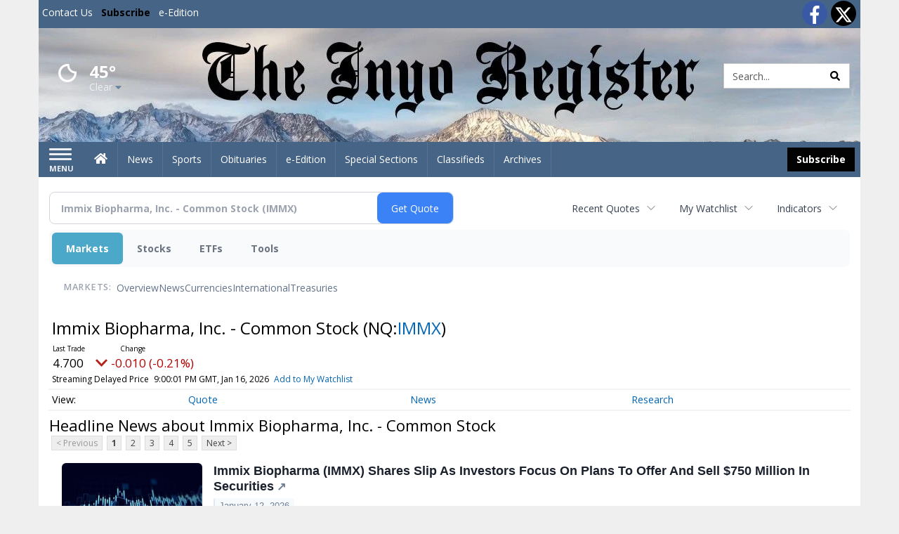

--- FILE ---
content_type: text/html; charset=utf-8
request_url: https://www.google.com/recaptcha/enterprise/anchor?ar=1&k=6LdF3BEhAAAAAEQUmLciJe0QwaHESwQFc2vwCWqh&co=aHR0cHM6Ly9idXNpbmVzcy5pbnlvcmVnaXN0ZXIuY29tOjQ0Mw..&hl=en&v=PoyoqOPhxBO7pBk68S4YbpHZ&size=invisible&anchor-ms=20000&execute-ms=30000&cb=hsamokvu0p8k
body_size: 48641
content:
<!DOCTYPE HTML><html dir="ltr" lang="en"><head><meta http-equiv="Content-Type" content="text/html; charset=UTF-8">
<meta http-equiv="X-UA-Compatible" content="IE=edge">
<title>reCAPTCHA</title>
<style type="text/css">
/* cyrillic-ext */
@font-face {
  font-family: 'Roboto';
  font-style: normal;
  font-weight: 400;
  font-stretch: 100%;
  src: url(//fonts.gstatic.com/s/roboto/v48/KFO7CnqEu92Fr1ME7kSn66aGLdTylUAMa3GUBHMdazTgWw.woff2) format('woff2');
  unicode-range: U+0460-052F, U+1C80-1C8A, U+20B4, U+2DE0-2DFF, U+A640-A69F, U+FE2E-FE2F;
}
/* cyrillic */
@font-face {
  font-family: 'Roboto';
  font-style: normal;
  font-weight: 400;
  font-stretch: 100%;
  src: url(//fonts.gstatic.com/s/roboto/v48/KFO7CnqEu92Fr1ME7kSn66aGLdTylUAMa3iUBHMdazTgWw.woff2) format('woff2');
  unicode-range: U+0301, U+0400-045F, U+0490-0491, U+04B0-04B1, U+2116;
}
/* greek-ext */
@font-face {
  font-family: 'Roboto';
  font-style: normal;
  font-weight: 400;
  font-stretch: 100%;
  src: url(//fonts.gstatic.com/s/roboto/v48/KFO7CnqEu92Fr1ME7kSn66aGLdTylUAMa3CUBHMdazTgWw.woff2) format('woff2');
  unicode-range: U+1F00-1FFF;
}
/* greek */
@font-face {
  font-family: 'Roboto';
  font-style: normal;
  font-weight: 400;
  font-stretch: 100%;
  src: url(//fonts.gstatic.com/s/roboto/v48/KFO7CnqEu92Fr1ME7kSn66aGLdTylUAMa3-UBHMdazTgWw.woff2) format('woff2');
  unicode-range: U+0370-0377, U+037A-037F, U+0384-038A, U+038C, U+038E-03A1, U+03A3-03FF;
}
/* math */
@font-face {
  font-family: 'Roboto';
  font-style: normal;
  font-weight: 400;
  font-stretch: 100%;
  src: url(//fonts.gstatic.com/s/roboto/v48/KFO7CnqEu92Fr1ME7kSn66aGLdTylUAMawCUBHMdazTgWw.woff2) format('woff2');
  unicode-range: U+0302-0303, U+0305, U+0307-0308, U+0310, U+0312, U+0315, U+031A, U+0326-0327, U+032C, U+032F-0330, U+0332-0333, U+0338, U+033A, U+0346, U+034D, U+0391-03A1, U+03A3-03A9, U+03B1-03C9, U+03D1, U+03D5-03D6, U+03F0-03F1, U+03F4-03F5, U+2016-2017, U+2034-2038, U+203C, U+2040, U+2043, U+2047, U+2050, U+2057, U+205F, U+2070-2071, U+2074-208E, U+2090-209C, U+20D0-20DC, U+20E1, U+20E5-20EF, U+2100-2112, U+2114-2115, U+2117-2121, U+2123-214F, U+2190, U+2192, U+2194-21AE, U+21B0-21E5, U+21F1-21F2, U+21F4-2211, U+2213-2214, U+2216-22FF, U+2308-230B, U+2310, U+2319, U+231C-2321, U+2336-237A, U+237C, U+2395, U+239B-23B7, U+23D0, U+23DC-23E1, U+2474-2475, U+25AF, U+25B3, U+25B7, U+25BD, U+25C1, U+25CA, U+25CC, U+25FB, U+266D-266F, U+27C0-27FF, U+2900-2AFF, U+2B0E-2B11, U+2B30-2B4C, U+2BFE, U+3030, U+FF5B, U+FF5D, U+1D400-1D7FF, U+1EE00-1EEFF;
}
/* symbols */
@font-face {
  font-family: 'Roboto';
  font-style: normal;
  font-weight: 400;
  font-stretch: 100%;
  src: url(//fonts.gstatic.com/s/roboto/v48/KFO7CnqEu92Fr1ME7kSn66aGLdTylUAMaxKUBHMdazTgWw.woff2) format('woff2');
  unicode-range: U+0001-000C, U+000E-001F, U+007F-009F, U+20DD-20E0, U+20E2-20E4, U+2150-218F, U+2190, U+2192, U+2194-2199, U+21AF, U+21E6-21F0, U+21F3, U+2218-2219, U+2299, U+22C4-22C6, U+2300-243F, U+2440-244A, U+2460-24FF, U+25A0-27BF, U+2800-28FF, U+2921-2922, U+2981, U+29BF, U+29EB, U+2B00-2BFF, U+4DC0-4DFF, U+FFF9-FFFB, U+10140-1018E, U+10190-1019C, U+101A0, U+101D0-101FD, U+102E0-102FB, U+10E60-10E7E, U+1D2C0-1D2D3, U+1D2E0-1D37F, U+1F000-1F0FF, U+1F100-1F1AD, U+1F1E6-1F1FF, U+1F30D-1F30F, U+1F315, U+1F31C, U+1F31E, U+1F320-1F32C, U+1F336, U+1F378, U+1F37D, U+1F382, U+1F393-1F39F, U+1F3A7-1F3A8, U+1F3AC-1F3AF, U+1F3C2, U+1F3C4-1F3C6, U+1F3CA-1F3CE, U+1F3D4-1F3E0, U+1F3ED, U+1F3F1-1F3F3, U+1F3F5-1F3F7, U+1F408, U+1F415, U+1F41F, U+1F426, U+1F43F, U+1F441-1F442, U+1F444, U+1F446-1F449, U+1F44C-1F44E, U+1F453, U+1F46A, U+1F47D, U+1F4A3, U+1F4B0, U+1F4B3, U+1F4B9, U+1F4BB, U+1F4BF, U+1F4C8-1F4CB, U+1F4D6, U+1F4DA, U+1F4DF, U+1F4E3-1F4E6, U+1F4EA-1F4ED, U+1F4F7, U+1F4F9-1F4FB, U+1F4FD-1F4FE, U+1F503, U+1F507-1F50B, U+1F50D, U+1F512-1F513, U+1F53E-1F54A, U+1F54F-1F5FA, U+1F610, U+1F650-1F67F, U+1F687, U+1F68D, U+1F691, U+1F694, U+1F698, U+1F6AD, U+1F6B2, U+1F6B9-1F6BA, U+1F6BC, U+1F6C6-1F6CF, U+1F6D3-1F6D7, U+1F6E0-1F6EA, U+1F6F0-1F6F3, U+1F6F7-1F6FC, U+1F700-1F7FF, U+1F800-1F80B, U+1F810-1F847, U+1F850-1F859, U+1F860-1F887, U+1F890-1F8AD, U+1F8B0-1F8BB, U+1F8C0-1F8C1, U+1F900-1F90B, U+1F93B, U+1F946, U+1F984, U+1F996, U+1F9E9, U+1FA00-1FA6F, U+1FA70-1FA7C, U+1FA80-1FA89, U+1FA8F-1FAC6, U+1FACE-1FADC, U+1FADF-1FAE9, U+1FAF0-1FAF8, U+1FB00-1FBFF;
}
/* vietnamese */
@font-face {
  font-family: 'Roboto';
  font-style: normal;
  font-weight: 400;
  font-stretch: 100%;
  src: url(//fonts.gstatic.com/s/roboto/v48/KFO7CnqEu92Fr1ME7kSn66aGLdTylUAMa3OUBHMdazTgWw.woff2) format('woff2');
  unicode-range: U+0102-0103, U+0110-0111, U+0128-0129, U+0168-0169, U+01A0-01A1, U+01AF-01B0, U+0300-0301, U+0303-0304, U+0308-0309, U+0323, U+0329, U+1EA0-1EF9, U+20AB;
}
/* latin-ext */
@font-face {
  font-family: 'Roboto';
  font-style: normal;
  font-weight: 400;
  font-stretch: 100%;
  src: url(//fonts.gstatic.com/s/roboto/v48/KFO7CnqEu92Fr1ME7kSn66aGLdTylUAMa3KUBHMdazTgWw.woff2) format('woff2');
  unicode-range: U+0100-02BA, U+02BD-02C5, U+02C7-02CC, U+02CE-02D7, U+02DD-02FF, U+0304, U+0308, U+0329, U+1D00-1DBF, U+1E00-1E9F, U+1EF2-1EFF, U+2020, U+20A0-20AB, U+20AD-20C0, U+2113, U+2C60-2C7F, U+A720-A7FF;
}
/* latin */
@font-face {
  font-family: 'Roboto';
  font-style: normal;
  font-weight: 400;
  font-stretch: 100%;
  src: url(//fonts.gstatic.com/s/roboto/v48/KFO7CnqEu92Fr1ME7kSn66aGLdTylUAMa3yUBHMdazQ.woff2) format('woff2');
  unicode-range: U+0000-00FF, U+0131, U+0152-0153, U+02BB-02BC, U+02C6, U+02DA, U+02DC, U+0304, U+0308, U+0329, U+2000-206F, U+20AC, U+2122, U+2191, U+2193, U+2212, U+2215, U+FEFF, U+FFFD;
}
/* cyrillic-ext */
@font-face {
  font-family: 'Roboto';
  font-style: normal;
  font-weight: 500;
  font-stretch: 100%;
  src: url(//fonts.gstatic.com/s/roboto/v48/KFO7CnqEu92Fr1ME7kSn66aGLdTylUAMa3GUBHMdazTgWw.woff2) format('woff2');
  unicode-range: U+0460-052F, U+1C80-1C8A, U+20B4, U+2DE0-2DFF, U+A640-A69F, U+FE2E-FE2F;
}
/* cyrillic */
@font-face {
  font-family: 'Roboto';
  font-style: normal;
  font-weight: 500;
  font-stretch: 100%;
  src: url(//fonts.gstatic.com/s/roboto/v48/KFO7CnqEu92Fr1ME7kSn66aGLdTylUAMa3iUBHMdazTgWw.woff2) format('woff2');
  unicode-range: U+0301, U+0400-045F, U+0490-0491, U+04B0-04B1, U+2116;
}
/* greek-ext */
@font-face {
  font-family: 'Roboto';
  font-style: normal;
  font-weight: 500;
  font-stretch: 100%;
  src: url(//fonts.gstatic.com/s/roboto/v48/KFO7CnqEu92Fr1ME7kSn66aGLdTylUAMa3CUBHMdazTgWw.woff2) format('woff2');
  unicode-range: U+1F00-1FFF;
}
/* greek */
@font-face {
  font-family: 'Roboto';
  font-style: normal;
  font-weight: 500;
  font-stretch: 100%;
  src: url(//fonts.gstatic.com/s/roboto/v48/KFO7CnqEu92Fr1ME7kSn66aGLdTylUAMa3-UBHMdazTgWw.woff2) format('woff2');
  unicode-range: U+0370-0377, U+037A-037F, U+0384-038A, U+038C, U+038E-03A1, U+03A3-03FF;
}
/* math */
@font-face {
  font-family: 'Roboto';
  font-style: normal;
  font-weight: 500;
  font-stretch: 100%;
  src: url(//fonts.gstatic.com/s/roboto/v48/KFO7CnqEu92Fr1ME7kSn66aGLdTylUAMawCUBHMdazTgWw.woff2) format('woff2');
  unicode-range: U+0302-0303, U+0305, U+0307-0308, U+0310, U+0312, U+0315, U+031A, U+0326-0327, U+032C, U+032F-0330, U+0332-0333, U+0338, U+033A, U+0346, U+034D, U+0391-03A1, U+03A3-03A9, U+03B1-03C9, U+03D1, U+03D5-03D6, U+03F0-03F1, U+03F4-03F5, U+2016-2017, U+2034-2038, U+203C, U+2040, U+2043, U+2047, U+2050, U+2057, U+205F, U+2070-2071, U+2074-208E, U+2090-209C, U+20D0-20DC, U+20E1, U+20E5-20EF, U+2100-2112, U+2114-2115, U+2117-2121, U+2123-214F, U+2190, U+2192, U+2194-21AE, U+21B0-21E5, U+21F1-21F2, U+21F4-2211, U+2213-2214, U+2216-22FF, U+2308-230B, U+2310, U+2319, U+231C-2321, U+2336-237A, U+237C, U+2395, U+239B-23B7, U+23D0, U+23DC-23E1, U+2474-2475, U+25AF, U+25B3, U+25B7, U+25BD, U+25C1, U+25CA, U+25CC, U+25FB, U+266D-266F, U+27C0-27FF, U+2900-2AFF, U+2B0E-2B11, U+2B30-2B4C, U+2BFE, U+3030, U+FF5B, U+FF5D, U+1D400-1D7FF, U+1EE00-1EEFF;
}
/* symbols */
@font-face {
  font-family: 'Roboto';
  font-style: normal;
  font-weight: 500;
  font-stretch: 100%;
  src: url(//fonts.gstatic.com/s/roboto/v48/KFO7CnqEu92Fr1ME7kSn66aGLdTylUAMaxKUBHMdazTgWw.woff2) format('woff2');
  unicode-range: U+0001-000C, U+000E-001F, U+007F-009F, U+20DD-20E0, U+20E2-20E4, U+2150-218F, U+2190, U+2192, U+2194-2199, U+21AF, U+21E6-21F0, U+21F3, U+2218-2219, U+2299, U+22C4-22C6, U+2300-243F, U+2440-244A, U+2460-24FF, U+25A0-27BF, U+2800-28FF, U+2921-2922, U+2981, U+29BF, U+29EB, U+2B00-2BFF, U+4DC0-4DFF, U+FFF9-FFFB, U+10140-1018E, U+10190-1019C, U+101A0, U+101D0-101FD, U+102E0-102FB, U+10E60-10E7E, U+1D2C0-1D2D3, U+1D2E0-1D37F, U+1F000-1F0FF, U+1F100-1F1AD, U+1F1E6-1F1FF, U+1F30D-1F30F, U+1F315, U+1F31C, U+1F31E, U+1F320-1F32C, U+1F336, U+1F378, U+1F37D, U+1F382, U+1F393-1F39F, U+1F3A7-1F3A8, U+1F3AC-1F3AF, U+1F3C2, U+1F3C4-1F3C6, U+1F3CA-1F3CE, U+1F3D4-1F3E0, U+1F3ED, U+1F3F1-1F3F3, U+1F3F5-1F3F7, U+1F408, U+1F415, U+1F41F, U+1F426, U+1F43F, U+1F441-1F442, U+1F444, U+1F446-1F449, U+1F44C-1F44E, U+1F453, U+1F46A, U+1F47D, U+1F4A3, U+1F4B0, U+1F4B3, U+1F4B9, U+1F4BB, U+1F4BF, U+1F4C8-1F4CB, U+1F4D6, U+1F4DA, U+1F4DF, U+1F4E3-1F4E6, U+1F4EA-1F4ED, U+1F4F7, U+1F4F9-1F4FB, U+1F4FD-1F4FE, U+1F503, U+1F507-1F50B, U+1F50D, U+1F512-1F513, U+1F53E-1F54A, U+1F54F-1F5FA, U+1F610, U+1F650-1F67F, U+1F687, U+1F68D, U+1F691, U+1F694, U+1F698, U+1F6AD, U+1F6B2, U+1F6B9-1F6BA, U+1F6BC, U+1F6C6-1F6CF, U+1F6D3-1F6D7, U+1F6E0-1F6EA, U+1F6F0-1F6F3, U+1F6F7-1F6FC, U+1F700-1F7FF, U+1F800-1F80B, U+1F810-1F847, U+1F850-1F859, U+1F860-1F887, U+1F890-1F8AD, U+1F8B0-1F8BB, U+1F8C0-1F8C1, U+1F900-1F90B, U+1F93B, U+1F946, U+1F984, U+1F996, U+1F9E9, U+1FA00-1FA6F, U+1FA70-1FA7C, U+1FA80-1FA89, U+1FA8F-1FAC6, U+1FACE-1FADC, U+1FADF-1FAE9, U+1FAF0-1FAF8, U+1FB00-1FBFF;
}
/* vietnamese */
@font-face {
  font-family: 'Roboto';
  font-style: normal;
  font-weight: 500;
  font-stretch: 100%;
  src: url(//fonts.gstatic.com/s/roboto/v48/KFO7CnqEu92Fr1ME7kSn66aGLdTylUAMa3OUBHMdazTgWw.woff2) format('woff2');
  unicode-range: U+0102-0103, U+0110-0111, U+0128-0129, U+0168-0169, U+01A0-01A1, U+01AF-01B0, U+0300-0301, U+0303-0304, U+0308-0309, U+0323, U+0329, U+1EA0-1EF9, U+20AB;
}
/* latin-ext */
@font-face {
  font-family: 'Roboto';
  font-style: normal;
  font-weight: 500;
  font-stretch: 100%;
  src: url(//fonts.gstatic.com/s/roboto/v48/KFO7CnqEu92Fr1ME7kSn66aGLdTylUAMa3KUBHMdazTgWw.woff2) format('woff2');
  unicode-range: U+0100-02BA, U+02BD-02C5, U+02C7-02CC, U+02CE-02D7, U+02DD-02FF, U+0304, U+0308, U+0329, U+1D00-1DBF, U+1E00-1E9F, U+1EF2-1EFF, U+2020, U+20A0-20AB, U+20AD-20C0, U+2113, U+2C60-2C7F, U+A720-A7FF;
}
/* latin */
@font-face {
  font-family: 'Roboto';
  font-style: normal;
  font-weight: 500;
  font-stretch: 100%;
  src: url(//fonts.gstatic.com/s/roboto/v48/KFO7CnqEu92Fr1ME7kSn66aGLdTylUAMa3yUBHMdazQ.woff2) format('woff2');
  unicode-range: U+0000-00FF, U+0131, U+0152-0153, U+02BB-02BC, U+02C6, U+02DA, U+02DC, U+0304, U+0308, U+0329, U+2000-206F, U+20AC, U+2122, U+2191, U+2193, U+2212, U+2215, U+FEFF, U+FFFD;
}
/* cyrillic-ext */
@font-face {
  font-family: 'Roboto';
  font-style: normal;
  font-weight: 900;
  font-stretch: 100%;
  src: url(//fonts.gstatic.com/s/roboto/v48/KFO7CnqEu92Fr1ME7kSn66aGLdTylUAMa3GUBHMdazTgWw.woff2) format('woff2');
  unicode-range: U+0460-052F, U+1C80-1C8A, U+20B4, U+2DE0-2DFF, U+A640-A69F, U+FE2E-FE2F;
}
/* cyrillic */
@font-face {
  font-family: 'Roboto';
  font-style: normal;
  font-weight: 900;
  font-stretch: 100%;
  src: url(//fonts.gstatic.com/s/roboto/v48/KFO7CnqEu92Fr1ME7kSn66aGLdTylUAMa3iUBHMdazTgWw.woff2) format('woff2');
  unicode-range: U+0301, U+0400-045F, U+0490-0491, U+04B0-04B1, U+2116;
}
/* greek-ext */
@font-face {
  font-family: 'Roboto';
  font-style: normal;
  font-weight: 900;
  font-stretch: 100%;
  src: url(//fonts.gstatic.com/s/roboto/v48/KFO7CnqEu92Fr1ME7kSn66aGLdTylUAMa3CUBHMdazTgWw.woff2) format('woff2');
  unicode-range: U+1F00-1FFF;
}
/* greek */
@font-face {
  font-family: 'Roboto';
  font-style: normal;
  font-weight: 900;
  font-stretch: 100%;
  src: url(//fonts.gstatic.com/s/roboto/v48/KFO7CnqEu92Fr1ME7kSn66aGLdTylUAMa3-UBHMdazTgWw.woff2) format('woff2');
  unicode-range: U+0370-0377, U+037A-037F, U+0384-038A, U+038C, U+038E-03A1, U+03A3-03FF;
}
/* math */
@font-face {
  font-family: 'Roboto';
  font-style: normal;
  font-weight: 900;
  font-stretch: 100%;
  src: url(//fonts.gstatic.com/s/roboto/v48/KFO7CnqEu92Fr1ME7kSn66aGLdTylUAMawCUBHMdazTgWw.woff2) format('woff2');
  unicode-range: U+0302-0303, U+0305, U+0307-0308, U+0310, U+0312, U+0315, U+031A, U+0326-0327, U+032C, U+032F-0330, U+0332-0333, U+0338, U+033A, U+0346, U+034D, U+0391-03A1, U+03A3-03A9, U+03B1-03C9, U+03D1, U+03D5-03D6, U+03F0-03F1, U+03F4-03F5, U+2016-2017, U+2034-2038, U+203C, U+2040, U+2043, U+2047, U+2050, U+2057, U+205F, U+2070-2071, U+2074-208E, U+2090-209C, U+20D0-20DC, U+20E1, U+20E5-20EF, U+2100-2112, U+2114-2115, U+2117-2121, U+2123-214F, U+2190, U+2192, U+2194-21AE, U+21B0-21E5, U+21F1-21F2, U+21F4-2211, U+2213-2214, U+2216-22FF, U+2308-230B, U+2310, U+2319, U+231C-2321, U+2336-237A, U+237C, U+2395, U+239B-23B7, U+23D0, U+23DC-23E1, U+2474-2475, U+25AF, U+25B3, U+25B7, U+25BD, U+25C1, U+25CA, U+25CC, U+25FB, U+266D-266F, U+27C0-27FF, U+2900-2AFF, U+2B0E-2B11, U+2B30-2B4C, U+2BFE, U+3030, U+FF5B, U+FF5D, U+1D400-1D7FF, U+1EE00-1EEFF;
}
/* symbols */
@font-face {
  font-family: 'Roboto';
  font-style: normal;
  font-weight: 900;
  font-stretch: 100%;
  src: url(//fonts.gstatic.com/s/roboto/v48/KFO7CnqEu92Fr1ME7kSn66aGLdTylUAMaxKUBHMdazTgWw.woff2) format('woff2');
  unicode-range: U+0001-000C, U+000E-001F, U+007F-009F, U+20DD-20E0, U+20E2-20E4, U+2150-218F, U+2190, U+2192, U+2194-2199, U+21AF, U+21E6-21F0, U+21F3, U+2218-2219, U+2299, U+22C4-22C6, U+2300-243F, U+2440-244A, U+2460-24FF, U+25A0-27BF, U+2800-28FF, U+2921-2922, U+2981, U+29BF, U+29EB, U+2B00-2BFF, U+4DC0-4DFF, U+FFF9-FFFB, U+10140-1018E, U+10190-1019C, U+101A0, U+101D0-101FD, U+102E0-102FB, U+10E60-10E7E, U+1D2C0-1D2D3, U+1D2E0-1D37F, U+1F000-1F0FF, U+1F100-1F1AD, U+1F1E6-1F1FF, U+1F30D-1F30F, U+1F315, U+1F31C, U+1F31E, U+1F320-1F32C, U+1F336, U+1F378, U+1F37D, U+1F382, U+1F393-1F39F, U+1F3A7-1F3A8, U+1F3AC-1F3AF, U+1F3C2, U+1F3C4-1F3C6, U+1F3CA-1F3CE, U+1F3D4-1F3E0, U+1F3ED, U+1F3F1-1F3F3, U+1F3F5-1F3F7, U+1F408, U+1F415, U+1F41F, U+1F426, U+1F43F, U+1F441-1F442, U+1F444, U+1F446-1F449, U+1F44C-1F44E, U+1F453, U+1F46A, U+1F47D, U+1F4A3, U+1F4B0, U+1F4B3, U+1F4B9, U+1F4BB, U+1F4BF, U+1F4C8-1F4CB, U+1F4D6, U+1F4DA, U+1F4DF, U+1F4E3-1F4E6, U+1F4EA-1F4ED, U+1F4F7, U+1F4F9-1F4FB, U+1F4FD-1F4FE, U+1F503, U+1F507-1F50B, U+1F50D, U+1F512-1F513, U+1F53E-1F54A, U+1F54F-1F5FA, U+1F610, U+1F650-1F67F, U+1F687, U+1F68D, U+1F691, U+1F694, U+1F698, U+1F6AD, U+1F6B2, U+1F6B9-1F6BA, U+1F6BC, U+1F6C6-1F6CF, U+1F6D3-1F6D7, U+1F6E0-1F6EA, U+1F6F0-1F6F3, U+1F6F7-1F6FC, U+1F700-1F7FF, U+1F800-1F80B, U+1F810-1F847, U+1F850-1F859, U+1F860-1F887, U+1F890-1F8AD, U+1F8B0-1F8BB, U+1F8C0-1F8C1, U+1F900-1F90B, U+1F93B, U+1F946, U+1F984, U+1F996, U+1F9E9, U+1FA00-1FA6F, U+1FA70-1FA7C, U+1FA80-1FA89, U+1FA8F-1FAC6, U+1FACE-1FADC, U+1FADF-1FAE9, U+1FAF0-1FAF8, U+1FB00-1FBFF;
}
/* vietnamese */
@font-face {
  font-family: 'Roboto';
  font-style: normal;
  font-weight: 900;
  font-stretch: 100%;
  src: url(//fonts.gstatic.com/s/roboto/v48/KFO7CnqEu92Fr1ME7kSn66aGLdTylUAMa3OUBHMdazTgWw.woff2) format('woff2');
  unicode-range: U+0102-0103, U+0110-0111, U+0128-0129, U+0168-0169, U+01A0-01A1, U+01AF-01B0, U+0300-0301, U+0303-0304, U+0308-0309, U+0323, U+0329, U+1EA0-1EF9, U+20AB;
}
/* latin-ext */
@font-face {
  font-family: 'Roboto';
  font-style: normal;
  font-weight: 900;
  font-stretch: 100%;
  src: url(//fonts.gstatic.com/s/roboto/v48/KFO7CnqEu92Fr1ME7kSn66aGLdTylUAMa3KUBHMdazTgWw.woff2) format('woff2');
  unicode-range: U+0100-02BA, U+02BD-02C5, U+02C7-02CC, U+02CE-02D7, U+02DD-02FF, U+0304, U+0308, U+0329, U+1D00-1DBF, U+1E00-1E9F, U+1EF2-1EFF, U+2020, U+20A0-20AB, U+20AD-20C0, U+2113, U+2C60-2C7F, U+A720-A7FF;
}
/* latin */
@font-face {
  font-family: 'Roboto';
  font-style: normal;
  font-weight: 900;
  font-stretch: 100%;
  src: url(//fonts.gstatic.com/s/roboto/v48/KFO7CnqEu92Fr1ME7kSn66aGLdTylUAMa3yUBHMdazQ.woff2) format('woff2');
  unicode-range: U+0000-00FF, U+0131, U+0152-0153, U+02BB-02BC, U+02C6, U+02DA, U+02DC, U+0304, U+0308, U+0329, U+2000-206F, U+20AC, U+2122, U+2191, U+2193, U+2212, U+2215, U+FEFF, U+FFFD;
}

</style>
<link rel="stylesheet" type="text/css" href="https://www.gstatic.com/recaptcha/releases/PoyoqOPhxBO7pBk68S4YbpHZ/styles__ltr.css">
<script nonce="CLvbn61wMhw9NfHpygfX_Q" type="text/javascript">window['__recaptcha_api'] = 'https://www.google.com/recaptcha/enterprise/';</script>
<script type="text/javascript" src="https://www.gstatic.com/recaptcha/releases/PoyoqOPhxBO7pBk68S4YbpHZ/recaptcha__en.js" nonce="CLvbn61wMhw9NfHpygfX_Q">
      
    </script></head>
<body><div id="rc-anchor-alert" class="rc-anchor-alert"></div>
<input type="hidden" id="recaptcha-token" value="[base64]">
<script type="text/javascript" nonce="CLvbn61wMhw9NfHpygfX_Q">
      recaptcha.anchor.Main.init("[\x22ainput\x22,[\x22bgdata\x22,\x22\x22,\[base64]/[base64]/[base64]/KE4oMTI0LHYsdi5HKSxMWihsLHYpKTpOKDEyNCx2LGwpLFYpLHYpLFQpKSxGKDE3MSx2KX0scjc9ZnVuY3Rpb24obCl7cmV0dXJuIGx9LEM9ZnVuY3Rpb24obCxWLHYpe04odixsLFYpLFZbYWtdPTI3OTZ9LG49ZnVuY3Rpb24obCxWKXtWLlg9KChWLlg/[base64]/[base64]/[base64]/[base64]/[base64]/[base64]/[base64]/[base64]/[base64]/[base64]/[base64]\\u003d\x22,\[base64]\\u003d\x22,\x22w7svw4BVDcOuGirDuFHDhMOmw7wlw50Vw5gCw4offDxFA8KHGMKbwpU5IF7DpwvDs8OVQ3Y1EsK+Kkxmw4sQw5HDicOqw7DCqcK0BMKvXsOKX0vDh8K2J8KTw4jCncOSI8OfwqXCl37DuW/DrSTDgCo5GsKyB8O1Xi3DgcKLHkwbw4zCtwTCjmk1wq/DvMKcw7Aawq3CuMO1A8KKNMKUAsOGwrMgKz7CqXl9Yg7ChsOGahElFcKDwosbwqMlQcOFw5pXw71dwpJTVcOxO8K8w7NEfzZuw6p9woHCucOWW8OjZSzCtMOUw5dYw6/DjcKPVsOXw5PDq8ONwo4+w77CjsOFBEXDjnwzwqPDgsO9Z2Jec8OYC0LDi8KewqhZw5HDjMOTwpsWwqTDtFR4w7FgwoUVwqsaTz7CiWnCuWDClFzCocOIdELCi3VRbsK/QiPCjsOXw5oJDDlhYXl5BsOUw7DClMO8LnjDjy4PGlQcYHLCjglLUgsFXQU3QcKUPnvDncO3IMKewqXDjcKsRU8+RQLCnsOYdcKGw4/Dtk3DhnnDpcOfwoDCjT9YJ8KZwqfCghnCsHfCqsKRwqLDmsOKUElrMErDiEUbQAVEI8OZwqDCq3h2U1ZzbCHCvcKcQsO5fMOWO8KcP8OjwolqKgXDssOOHVTDh8KVw5gCE8OVw5d4worCpndKwovDqlU4I8O+bsOdcMOgWlfCvEXDpytuwoXDuR/Cm3UyFWbDkcK2OcOnSy/DrGxAKcKVwqhGMgnCvgZLw5pEw4rCncO5wq5TXWzCliXCvSg6w4fDkj0Ewr/Dm19nwp/[base64]/DlcKiwphqwp4DwrjCohLCgcORVsKWwqloezMGFsO8wpQZw5jCpMOCwqZ0AsKTIcOhSkrDlsKWw7zDljPCo8KdQMOlYsOQBFdXdC03wo5ew71Yw7fDtTjCvxkmBsOidzjDoEsXVcOTw5nChEhKwqnClxdfRVbCkl3DmCpBw6NJCMOITyJsw4ckJAlkwq/CnAzDlcO6w5xLIMOjAsOBHMKBw6cjC8KMw7DDu8OwRMKAw7PCkMOIL0jDjMKjw5IhF1LCrCzDqz45D8OyZ0Uhw5XCnHLCj8OzJmvCk1Vbw59QwqXCmsKlwoHCsMKddTzCom/Cj8KQw7rCvsOZfsOTw4EGwrXCrMKFLFIrfTwOB8KxwoHCmWXDs1rCsTUDwqk8wqbCt8OcFcKbDA/DrFsrYcO5woTCj1JoSlUcw5LCvj5Cw7RxZ2LDuDHCrVo9CMKsw7fDrcKPw7k5JlLDlsOewoDCncOKJMO+bMONVcK5w6HDoFTDkgrDrsOfSMK/[base64]/DosOuw4jCkcOPw4HDgsK9SHdwwrDCoQNNFD3DisO2LMOIw7XDucKlw61jw4vCocKuw6XCncKLE0/CjQVaw73CjVzCj23DlsOow48ObsOUSMKDHAzCrD8nw7nCo8OKwoZRw47Dv8KywpjDm2EeG8O+w6bCjcKqw447RcOGdlvCs8ONHgjDvsKOVMKWe0l1AFhowo0Ib1JsesO9TMKaw5DClcKmw4YgTsKNXsKWKR5NAsKBw4rDvQbDiV/CtSrCt3hARcK5YMOUw45Cw7InwrI3ByfCg8O8fC7DmsOuWsKKw4dCw6pYWsKsw5vDqcKNw5DDsjnDnsK/[base64]/Cu8Kgw7nChDREUsOZw5woKh7ChcKSVnclw6E7KcOnZxdMQsOewoNDZ8KFw6rDqGrChcKhwqo7w6VVA8OQw6IzWksUZRlnw7I0VRnDslUhw67DksKiekADTsKdCcKEFCBowobCjHpAZztFNMKNwprDkh4Gwr1Rw4JJIlPDsG7Cu8KxIMKAwrHDucOhwrXDsMOpEC/CmMKZQxDCg8OHwpRuwqHDuMKGwrRnYsOjwqdOwp8Xwq/DuVccw4FKbcO+woAmHMOPw5LCvsOww6Abwp7DlsOXbsKSw61GwoPCkAk7D8Oww6Icw7nCoFPCnUfDgBMqwpl6Q0/CuE3DhQg0wrzDqMOyRC9Uw4tuFWzCosOpw6nCuRHDiijDigvCnMOTw7lRw4Iaw5XCvlbCjMKoQMKxw7Q8X2lvw48bwppQeWl5SMKqw792wq7Dji4/wrPChW7Ct0PCildJwrPCu8Kkw73CoCUswqpJw5ZXOMOowo/[base64]/[base64]/BBsieX0cBMORwrnDrnbCqMOrw5HDjHHDrMOEcQfDpSNnwqU6w5Bowr/CkMKcwp4hHMOWTC3CoWzClArCh0PDohkfwpzDtcKEIDwIw4AGfcKvwqsqYMOvWmd7bsKqI8ODZcOGwpbCmibCiFExBcOaHQrCgsKiwoPDpGE9wrM+I8KjIcKcw4zDrzovw5bDhGBww5bChMKEwoHDosO4wr/[base64]/DicKyw7ByEFUgw5LCtnTDlsKrCGI0w41qbMKEw6UYwoRjw5XDtm7DpnRww6McwoIVw4TDocOJw7XDg8KHwq4BEsKUw4jCuQ3Dg8OpcXPCpiPCl8K7DhvCkMKmeSfCu8OywolqESUBwrTCsm8vWMOIWMOfwq/CkxbCu8KbBMOMwr/DnAN5PAXCtyDDvcOBwpldwqjDjsOAw6fDsH7DusOGw5rCqz5twrvDviXDrMKJDyscGBTDt8O/YDvDksK1wr8Iw6vDgF4Gw7ZYw7/[base64]/[base64]/Cm8OGQUMkw4bCssOww5zDl8OEXD9RwpIIwp7CoDw6EB7DsgDCnMOow7TCs1x7CcKfIcOuwpXDkXnClgPCo8KgBn4Fw69IC2nCgcOpccOjw73DhxHCo8Oiw4I8RUNCw7vCnsOfwp0uwobDt0/[base64]/CgwzCsRZRbTsUNFzCrsKvccK6wrtRBMOQWcK4HChXZ8O+cxMjwrA/w50Gc8OqU8OcwrrDuF7DuQlZAsKgw6vDoiUuQsK7EsOOfFY6w5HDp8KGEmvDpsOaw4Y6AGrCmMOtw7MWccKEQ1PDmQB2woxqwrDDjcOcbsKswofCjMKewpfDoFxxw77CkMKZMRzDn8OMw79eM8KFUhc1JsK0cMOtw53DkmoVZcODKsOMwp7Cgx/CpMO6RMOhGjrChMKiJMK7w4wiXSQoeMKdJcOqw7/Ct8KywpNMdsKvbsOLw6ZIw6bDscKcHBPDnBI+wq18CG5Bw6fDlz/CnMO2YV43wpgBDk3DhsO+wrjDm8OvwoHCscKYwoPDmQM5wrrCqVPCssKzwocEWT7DpsOew5nCi8KuwrtPwoXDmjoQfF7DlwvCnFgKfF7DgXlcw5bCjVEoM8K+XGcQU8Kpwr/DpMO4w5bDuUc1YcK8NsK3J8KFw5ovIcKtH8K3wqLDnmXCqsOQwpNfwpjCsDkwCGHCgsOOwod/E2gvw4d0w5YlQsKPwoTCnmdPw7cZLVLDjcKhw7FUw5PDt8KxeMKKZwZFDiVSdsO6wpLCiMKuawBhwqU1w4/[base64]/ChcKNwp5nWsOvQsO7w4LCkjlANMKWw5bDmsK1woMOwqLDgyYYWMKAZ0MtCMOewoY/D8OhQsOKOALDpGxaOMKGZSvDnMOHOCzCtsKGw6DDm8KXMcOzwoLDiGLCvMO3w7zDgB/[base64]/DqMKsNH57w6HCmUBAwrTDu1bCih/[base64]/[base64]/FXFZwrJ+Syp1dcOmZxbCrcO1TMKmU8KFw6LCiDbDhwNuwr16w5gdwo/Dtn8fF8OQwqvDkkZGw6MGP8K0wq3Cl8Kgw6hWIMKVOxxOwpPDpsKeW8OwWcKsAMKBwosYw4vDk0QGw59TDwYVw7/DtcO0wo3Ci2ZPIMO7w6/DsMK7TcOOGMOFXjQ/wqNJw7PCpsKDw6PCk8OYLMOKwp1pw6AkQsOhwobCoUxZbsO8AMO1wrVKE3fDpGnDjw/CkH/[base64]/DngDDn8O2w6QlAUnCgWxNGsOWwoAAwoDDlcK5wrl7w48TPsOkEcKswqFbLsKowrTCpMOzw648w6xww61hwrpLBcKsw4BoDh3ClXULwpbDkjrCjMOdwrEULwbCgB5vw7g5wqEeZcOEasOiw7IuwoNvwqx2wr5XV3TDhhDCtjDDpHdcw4HDksKbX8Ogw7/[base64]/CiHzDk8Kww6LCrsKVeMOMDCbCt8K7wp/DrRnCo8OdGDzCn8KXemA4w49rwrTDuXbDsDXCjcKUwolDH1DDuAzDuMO8WMKDTMK0acKAZBDDqyExwqJbPMOnCjhoZRlJwpXCv8KXEWvDo8Onw6TDlsOSQFo1Qj/DrMO0TsOiWz0hA2VGw53CpCRyw6bDhsOfHTAaw6XCmcKUwqBBw78Ew4fChmNzwqgPSy12wrbCpsKfwofCpTjDqC9OLcK9JsK9w5PDoMOTw5g9LGR/YBgcSsOaacOSMcOQVmvCi8KKbMKOKMKEwr3DoB3CgiMqYUMnw6nDs8OKSFDCjcKnC3HCtMK9EV3DmwnDulDDlAfChMKIw6oMw4XClVJGWkHDhcKfIcKlwpUTbEnChsOnJDUaw5wUYwJHMV8hworCusKmwrYgwp3CocO5QsO2EsK/c3LDocKaCsO4NMORw7tVQS/[base64]/woJ3wqfDhcOPwq4rwojCv8KQw7Fmw7lGwonDrsOew63CgRLDtBHDgcOeXiHDlsKtCcOpwrPCnm/DlcOCw6Jlc8K+w4UUDMO/WcKOwqQ1EcKlw4PDksO2WjrCkFfDkFoVw7ArCE47OkfDhFfDrcKrHH5pwpIawpt0wqjDh8Kqw71ZJMOCw5kqwokBwpDDohrDqXTDr8KUw4HDoAzCi8KfworCtTbCrsOuR8OnKgHCgi/DlVjDrsOKNXBfw4TCrMO+wrVxTigdwr3CqmHChsKcaDTCo8O6wrDCucKdwpfCm8Klwq02wr7Co1zCkwbCo17DtcO5JwfCkMO9BMOxRsOhHkovw7bCkkXDuCsnw4HCqsOWw59OP8KMOCg1LMK2w4Q8wpfCusONOsKrIxU/wo/Dv2LDlnoAKCXDvMOBwpdtw7BQwrbDhlXClMOkbcOiwoonHsOVKcKGw53DuUQTNMOXTWnCqQ/DkWwHZMOKw4DDik0UcsKQwp1GDcOcYgzDo8KlNMKoE8OvKx/DvcKkBcOMRiBRSTfDl8KoBsOFwrFZHDVKw7FSBcK/[base64]/woTCnMOCwrbDnsONw5UWVMKidMOtwpfDgMKZw5ppwqrDssONQiwOFTZYw4hBEGQpw5pEw79VTyjCucOyw5QxwodlZ2PClMKaTFPCoQQow6/CnMOhYnLDqyANwofDg8KLw7rDi8K0w4gEwqlTOHZSIcOgw5fDtSfCoGNWfxDDpcOkW8ObwrDDjcKow7XCpsKDw6jCmA1YwqF8KsKfccOww5/Cq1sAwpALTMKPFcOsw43DrMKQwoJBF8OVwpMZBcKFcAV4w4LCrMOvwq3Dkwkfa2NvCcKGwoXDvSR+w7IAT8OGwqNyBsKBwqvDo2pqwqYcw6hfwpsgwrfCjHrCj8KLXgXCpGTDvsOcGGfCvcK+fUHCncOtehw1w5/CrVrDmsORSsKUHxLCtMKsw5fDsMKHwpnDuXYVVV58RMKwMGpVwqdBdMOAwrtDJ280w43DvUJSKxsqw5fDnMO5CMOew7hFw4Eyw7Fnwr/CmFp9JXB7NCwwJk/CpMOwGgpROlbDhjPDjV/[base64]/[base64]/w656wqvDgVXDhk0odMKqwqEJHXoBAcKNW8KMwprDlMKBwr3Dr8Kzw7U0wojCq8OkOsKdDsOCMUbCpMOpwrt+wpAnwqs3XyjChjHCrwR2BsOCEinCmMKJJ8OGW1DCm8OfMsO8QnzDgsK6ewzDmBLDscOuMsOjIC3DuMKZfnEyYHZZdsKYMQM2w7xPV8KFw6hAw4zCsFU/wpbCpsKlw7DDq8KQFcKvegobORgJdz3CosOPNFpKJsKic1bCjMKxw7zDjkgUw7rCm8OWWTQOwp41H8K3V8K0bjPCucKawoAVOmLDgMOVHcKYw48bwr/CghTDvz/ChxlNw5EVwr7CkMOQwqMJNGvDsMKfwpLDhjEow73CusK3XsKfw4TDiU/DvMOEwrDChcKDwo7DtcOEwrvDtV/[base64]/DlyzCnWRow6t4QxZBKMKRU8O1NR0dDjdCOsOHwojDijjDpMOUw5DCiyrClcKrwpsQHmfChMKYLMK0Nkp/w5Fgwq/[base64]/w5VXwpXDhMK7wqtmwqkMw6Z0DMO8wq1hbMOYwok8w4dvQ8KLw6l1w47DuFRZwp/Dl8KyajHCnSN5KTbCg8Oyf8Oxw53CqcKCwqksBn3DlMO+w5nCm8KIKsK/a3DDrm4Pw4tzw5DChcK/wr/CucOZBMKcwr1BwqYgw5XCq8OSdhlkHWUGw5RWwppewp/ChcOfwo7DiVvDpX/DjcK/IinCrsKjY8OjQMKYfsKYZRjDs8Oaw5E8wrfCnXNLMivCl8Kiw6cxT8K3dEXCkTLDrng+wrVjVSBhwp8YRcKZOVXCsAfCjcOFw7tVwrs/w6fDoXrDpsKmwrRvwrVwwotDwr8WeSXCgMO8w5gqBsKdQsOiwoJAAAN1FzcDB8Ocw7Y5w4DDu2URwqbDmWsZZ8OhPcKGWMK6U8KNw4RpEcOAw6QewqTDoDtdwo8hF8KFw5Q2PjJ7wqwhNWnDimhew4R/LsOMwqXCgcKwJkZpwrlmEz3CgBXDnMKLw5s5wpdfw4zDvQDCksOVwr7DnMOYfD0nw4zCvwDCncOMQG7DocONIcK4wqvCpibCt8O9J8OzHUvCiXpCwo/Dt8KUdcO+wo/CmMOQw5/Dnj0Fwp3CiRIzwpl2wqwMwqjDssOvME7CtFcia3UNaBVkH8O6w6YAKMOsw65kw4vDsMKjIMOOwpNaET4Lw4xdPTFrw6suE8O6Ch4/wpXDs8KxwpMQfsOvb8O2woTDncKLwrV9w7HDkcKCEcOhwrzDu2jDghpIL8KdKQPCtSbCk0x+aEjClsKpw7EZw6hcccOKbzDDmMOIwp7DtMOyH1XDqcOVwosGwpByEgdqBcODRAx5wqbCjsO/QDoxRnwEEMKVV8OVOwHCtQQMWsKgPsOIbFUYw5TDjsKEYsOgw6wcfGbDiTp1aRTDjsOtw4zDmHnCgyvDtWzCsMOTMjF6fsKsTwdNwo0AwqHCncO6M8OZHsK/Jj98woPCj1EoEsK6w5vCrMKHB8Kxw7bDr8OVS10+IcKIPsO9w7TCjVLDtsOyd03Ct8K5UAHDhMKYUms3wrJ9wokYw4TCunnDv8OZw4ESIMKUJ8OfGMOJcsO4Q8OYYMKwCMKxw7Qnwo0/[base64]/CnjtAwqt4wq4QRMO4wrBrQj3CvxnCiMKdwq5IBMKrw6V7wrtowotrw5REwp8zwpzClcK9FATDiGBawqswwrvDgQLDtk50w6x3wpF1w6gMwrnDoD44McK4R8Opw6TChMOpw41NwoXDvMKvwq/[base64]/Di8KXwrkGLyYHDsOWM8K3w5jDl8KWw7DCt0sbU33Cj8OlAMKSwohafkrCgsKbwqzDohA3C03DpcKaU8KfwrDDjjRmw6kZw5/CtcOsdcOqw4rCiUbCpDgAw6rDpQlMwo7Du8OvwrvClcOoeMOwwrTCv2fDqWHCumlxw6PDkXPCnsKLEXBTHcOnw7zDo397HUTChsO7KMKRw7zDgC7DmsK2EMKBKT9DQ8KJCsObejAaeMO+FMKmwpHDn8KKwqTDiSp8wrlfw5/[base64]/CnmfCtMOlw5rDl8KoawzCnBTCkj5uSCrCllzCnxPCrcOoDjTDhsKrw7zDvWV1w4kAw7/CjBrCg8K1HMOsw7bDs8OqwrzClwFKw4zDnSlcw7DCqcOYwqzCuk1/wrzCtVPClcK2LsKiwq7CvkETwqF7Z0TCucKrwog5wpNOcmp6w5DDskRCwr58wpDDtiQ1GjBbw6QAwrHCtHwKw5Vow7TCtHDDt8OHUMOQw6rDkMKnUsOdw4Mvc8KCwpITw7Maw5fCkMOjPW4gwq/ClMKGwrJRwqjCv1XDuMKWFHzDqzVswqDCpMKzw69Ow7N0ecKTRzdoIE5gJcKtNsKiwp9DWjfCl8OVdHHCk8OtwqXDlMK7w68gccKnDMOPMsOtYGQVw4Q3NgfCr8KPw44RwoADfA5OwpDDiT/DqMO+w6lVwoZ2SsOyM8Kgwp8/w7AfwrPDphPDo8KybH1PwoPDq0rCnDfCmQLCgQ3Dm0zCpcOJwqwEbsOrSlZzCcK2UcKkLDx4HiTCjnDDs8Osw5LDrycQwohrQmZiwpUlwrxxwrHCt1PClkoZw6QOXE/[base64]/CkMKmw5hVBmHDhcO1Nj95WsKDwopLwqdmwq/[base64]/ClsKxYHZrYcKtTRIUw7PDh8Osw4PDtzdZwpYJw5x0woPDvcKgAm0Ww5LDkMOCb8Odw5dIFy/CosO0By4Zw58iQcKrwrXDljrCghXDi8KCEFHDhMOJw6fDpsOSMG/Ct8Okw5kfQGTCusKhw5B+w57Cl0tfVWLDuzDCtMKIRRzCl8OZCGFqYcOGA8KxeMOkwpMfwq/CuzZ/e8KSRsOvEcOaDMOmRAvCm0rCuUDDusKFJcOYG8KRw6UlWsKiaMOrwpQjwoMeK1UPJMOrVSnDj8KQw6fDuMKMw4bCkMO0JcKsRsOMVsOhHsONw4p0wrPCiTTCkmJrfVfChcKQbW/DtShAdmfDj2MrwpcVLMKPek3CrwRkwr4lwo7CgAbCpcODw4h/[base64]/Cr8OKwq3Cq33CrDnCr8KvegBxXMOsw4JYw6HDp1tMw492wpF5LsOYw64jVw3CosKLw6lBwpgPacOjOsKpwq9pwqkZw6xiw5PDjTvCqMOMEnbDgDkLw6LDtsObw6MqNT/DjsOZwrtxwpFRTzjCl0lzw47Ci3kbwq4yw6XCkxHDosKKeBE4wpUfwqUvYMOZw5Faw6XDp8KiFE8vcVwKRSgBUBLDj8O9HFVbw6LDisOTw7nDrcOtw6dkw6LDnMOKw6/DnMORD2Fuw5pfBsOIwo7DmQ/DosOYwrI+wp86RcOcFcKTSkbDi8KywrfDtGE0aQAcw40tU8K3w4/[base64]/[base64]/[base64]/wqJ3w67DtcOXwqxvFcO4E8OHw6vCtXQ2PALDjg7CpG7Dp8K9U8OdCgEFw7B2CFDChsKdG8KFw7Enwo0Ww7VLwprChcOUwpvDrmBMBFvDjMOGw5bDhcOpwr/DpA5qwr1Xw7/DlSXCmMOhUMOiw4DDhcKwA8OmS1tuAcORwrPDuDXDpMO7XMKSw7dxwqYFwpjDmcKyw7rCgWbDgcK3NMOpw6jDnMKeRMOCw4Q0w7tLw59sO8O3wrBAw65lTlrCvWjDg8Oya8OOw7DDqEbChSJ/LCnDhMK7w4jCvMOJw7vDhMKNwqDDpGbDm1InwqATwpbDjcKKw6TDo8OIwqDDlD3DpsOEcA1GbClHw6/DujfCk8K1c8OhAsOYw53CicOvMcKlw4XCuUXDhcOcZMOcPRPDpUw/[base64]/w6rDghw9w5QxwqkKw55XM1ZIw6DDhsKOXQNgw4ZmfjRaBMKCaMOyw7RMdG/DpcOpe2fCjEoTBcOGCDbCvMOiBsKJdjA6TlbDqcKIQWNgw6vCshPDisOCIgXDu8KKIn5Cw6F2wr08wqkgw7NpHcOsCmfDvcOHPMOeBVFGw5XDtxnCl8OFw79nw5VVfMO/wrdow7oOwrXDm8OFwq42CXJzw7bDqMKcf8KKXgPCnStpwqfCg8KuwrMwNgEzw7XCvsOwaU1Tw7LDhsKdDMOew5zDvEdkU3XCtcO8W8KSw7fCpy3CmsO8w6HCn8OKbQFdTsKzw4wgwr7CvsOxwrnCrRLCjcKyw6sPXMOmwoFAAMKXwrN8BcK/[base64]/Ds8Kkw5fDqlvDqSNNw6Uyw7MXwrxhw4bDosKjwpfDhsOHwo9+Wz4sdUjCssOzwrMAVMKJfVMIw7kjw6rDvMK2w5MPw5RUwpLCj8O/[base64]/aUXDoh5aw6LCq8OOZ3bCiTxEwpAhHcOnw6vDvlfCt8KmMzTCv8KQAHjDhMOXYVbDnGXCukUcc8ORw7oew6TCkzbCtcK9w7jDssKdaMODwr1vwo/DtsO5wqlZw7/CoMOzaMOIwpUmWMOlIVp7w6fDh8Kkwq8yGiHDpEPCih0ZeCdJw47CnsOpwrDCscKyXcKIw5vDmm0/NsK/wpd/woPCgcK/LRDCo8KSw7/ChSw3w6LCvko2wq8/O8Ojw4gYG8KFbMOOKsOeAMOCw4DDlzPCscO2dEQSOkDDnMOpYMKrClEVQhgMw6J0wo5Ha8KHw68hbwlfAsOJZ8O0w5DDpA3CvsOjwqDCuS/DuDbDqMK7XMO0wp5nR8KcUcKYQjzDr8OQwrTDi34KwojDrsKaQRfCo8KwwpPCngnDhcKlZmkpw4JEJMOOwog6w4jCoxnDhDM9T8ORwp4vE8KXZG7ChDJJw4/CicOfPsKBwo/ClFrCucObXi/CkwXDm8OgG8OmBcK6wrTDocK6ecOxwp/[base64]/Cr1fCpHLClMO1LHxoCS/CvWoow6kZYAfCksK4YQA5bcK8w7dmw4TClUPCqcKUw6pww7jDlcOzwox5PsOZwpRQw5vDuMOqUVfCki/[base64]/[base64]/D8KPw5fCsMKfNQcnw5/DrRbDiVfDv8OQwprDqEZDw5UYdjzCg0fCmsORw6AjczQ+fEDDnX/DuC3CvsKpUMO2wqjCrycAwp7CqcKDEsKhDcOLw5diGsOvQlYdFcKBwr5LOnw6I8KiwoBNNXwUw47Dlm1FwpjDksKDS8OldS/Cplk1Hj3DgEZfWcOjVsOmMMOsw6XDhcKBIxsOdMKIeB/[base64]/CvsKJGsOXbALDksOHLMOQaiPDncO8KcONw6F1w5BgwpPCgcOXNMK1w7knw5JQUE/CicO/dMKFw7DCtMOewqNOw4PCkMOBWkQQwrjDnMO6wphbwonDu8Krw6UUwo/[base64]/w53DpTXCkMKoLMOPwr9MOGENdx1zwp9Oai/Cj8OQLMOGbsOfNcKMwqrCmMOkTFUOHyXCgcKRSV/CiiLDmEo5wqVOQsOpw4ZSwp/CpQl3w7/DjMOdwrBSG8OJwp/ChQnCocK7w6RuWzExwoTDlsOvwr3Dq2B3CWcWFEjCjsKvw77CtsKnw4BNw6AGwpnCqsO5w7ULWn/CkTjDiGYADFPDlcKWYcK+DWAqw4zDpnZhTTLCicOjwpdDZ8KqYyxTYGRkwpM/wojCvcOYwrTDrBIowpTCisOPw4XCqWwQSjZcwoTDiG57w7YFF8OnVsOiQA9ow7vDg8KeXyF3IyDChcOaYSzCqMOZex1nZA0Aw7B1DF3DgcKFb8OdwqFUwqzDgcK5OlfCqlwlbyFNecO5w5PDkULCqcO3w6kRbmZ2wqpoBsKUTsOxwrJvRg0nbMKawrM2Em96Ag/DoT7DosOXIcOXw6UHw6I7SMOfw5xxB8OXwpxFNC7DjMKzfsOyw5/DgsOgwrzCiRPDmsOnw45RLcO0esO2eC7CrzfClMKeEELDp8KEOcKIMUXDicOaDAkxw5/DtsKpP8OQGn/Cp2XDvMKzwojDvm0NeTYPwqsEwrsGw7rCuUTDicKDwq3CmzwkHkxOwrdZACcjI2/CuMOKa8KyHw8wFjTDtcOcC3fDi8OMfBvDtMO2H8ObwrV/wpYkWDjCosKswpnDo8OIw43DvcK9w6rCisKDw5zCnMO2c8KVZSjDokTCrMOif8K8wpozXwplNyvCpzwCSD7ChmgAwrYLb0kINMKtwrjCvcOmwpbCizHDiFHCgXlbc8Ove8KWwqlqPUfCqmVAwoJSwr/CrCVEwqbCkDDDvVctfhLDiQ3DkWl4w70jTcKOMcKADRrDosOFwrHDjcKDw7bDrcO0WsKtTsOKw557wp/DuMOFwr9ZwrjCscOLIn3Dthwxwq3CjAXCi0zDl8KIwq0Nw7LCjGHCpRwCDcOWw6/CvsOyBQHCnMOzwqEew5jCpBbCq8OjSsOZwoTDm8KKwpskAMOkKMONw6XDggLCt8OhwqnDsRPDhG0dJcOgHcKSXsK5wog6wqjDjBAeD8O0w63DoE9kP8ORwojDqcOwBsKEwofDusOuw5xqP1ALwqQrLsOqw5/DniNtwpDDjG3Dri/[base64]/DgRHDmsOiw5xTw5TCqcKHJRTDv8KnwrLDv38uT3DCksOBw6FxHkEfSMOww7HDjcOVUltrwqnDr8Okw6jCvsKWwoQtAMOqacO3w6U+w5nDilt/[base64]/[base64]/[base64]/dcOKZMOVH8KIwpkVw5UJDH7DksOFPMOESiFQGcOfJMKJwrPDvcOmw7daOXrCmsKfwp9XYcKsw7/[base64]/[base64]/cMOjw7l5w5vCo8Oew7ZtYxsPPwl5TsOXNsKoccKcLyfDvWLDkXzClVVMCB8hwqxgO3rDq0gVL8KIwqEAa8Kiw7p5wrtswobCr8KGwqDDlxTDhk3CvRJOw7c2wpXDjsOpw5nCnicGw6fDnEHCocOCw4Ruw6vCnWLCjwlGUWIGNyvCrMKzw7B9wqLDgRDDnMO0woAWw6/Di8KdCsOHI8OjUxzCqytmw4fCksO8woPDr8KqGcKzDHEYwrVTK1/DhcOPwr1swobDqHfDv3XCocOPfMOvw7EGw5MGehDDtUfDgS4UegDCkifCpMKPGTLDigZDw5DCgcOjw5rClC9Nw6NSAmHCgSV/w7bDosOURsOYZyU/KWXCpynCl8OXwrnDqcODw4nDusONwq9jw7HCmsOUQhh4wrBuwrrCtHbDq8K/[base64]/Ch1LDvSHCtMOgw7rDkVnDgl4QCWs6w68mL8OMYMKow75Ww7sLwpnCicOCw7I+wrLDlHwqwqkOUsKdfD3DjHoHw4R+wq8oeQnDoFdlwr4/M8OVwqUJScOvw6UWwqJdRsOTd0g2H8KHIsK8cmQEw457Ol7Du8OxVsKUw4/CpV/DmX/[base64]/w70xw5RSamhHw6DCmsKIQmJrwpt4w5Jww4DDgRbDohHDlMKGfwjCt0DClsK4A8KTw40UUMKsBCXDtsK1w7PDvlvDmVXDp34Qwo7CmW/[base64]/DoHTDjcObFsOmQsOuw6TCusOHeBLCr8O8w41lb2/[base64]/DtyADVjDDpD9hFcKww60YJnTCqcKjN8OCwr/DlMO5wrrCsMOdwoA+wqRYw5PClRQsXWsoP8K3wrFzw45dwocqwq3DtcOyCcKYYcOkCEZifFkywpNiBsKDEMOAecO5w4chw7Ywwq3DqBFbWMKkw5/[base64]/DpsOnwrEAwqM4wpTCmU95Ml/CqcO3wpTDlsKNwrjCtCwpR00mw4Bzw7XChEBxUH/ChFHDhsO2wpjDuCHCmMOiKWHCicKiXEjDmsO6w4onc8Ofw6rDglLDvsO8KcKNe8OTwrnDgEjCj8K8R8O0w6vCki9rw5URXMOEwpHDkWgKwrAdwrjCuWrDr3MKw6HChEvDuQNINsKLOh/[base64]/woxSGcO5ensRw5TCr8O2w5B1w4HDqMKqdcOTFRt9wqFBBXlwwr59w6vCkCjDnQPCpcKdw7fDgsKRKzTDksKYD2pOwrrDvCBQwokXewBjw6DDj8OPwrvDs8K6Z8KQwqjCp8OUX8OldsOlEcOOwpQUS8OjF8OPAcOpQlfCsmrDkmfCvsOUJSTCmMK8XX/DpMO5MsKnWMKdPMOUwpPDhCnDhMOBwpUYPMK+aMOnOEQJXcOLw5/Cq8K2w70awoHCqzrCmcOYNiLDnsKlJFt+w5XDgcKGwr8ywqLCsAjCkcO4w6tOwrHCmcKCH8OEw5kRax0ADy/[base64]/DrMOewqLDph80wrNyTsOZwrvDiMKxRMODw5B8w4jCrlgaEC8NMHU1Jl/Cs8OYwq96bWjDpsKWCQ7ChktbwqzDhMKLw5rDi8KxZBd8IVJ/[base64]/CrsKXHMOcwpg4worDqzUTGT8qwpZFwoVkRMKFY1XDgxljXUvDkcKvwohGcMK5dMKXwrwGCsOUw7VoUVZZwpnDi8KgakTDlMOqwovDgcKofQB5w484MjN3HQfDgjNPUkIewobDj1UbXDBcbcOLwp/CrMKMwqrDtidOTTzDk8KhBsK2RsOew4nCj2Qdw7c3KVbDi09jwobCgnxFw6bDnwHDqsOlXcKcw5xPw6pRwoBAwp9xwoZnw5nCsjM8IcOOd8OODQzCnzXDljUgWBg0wpp7w609w5Vqw4Bjw4bCj8KxdcKhwofCjTYPw65rwp/DgzgmwpQZw63CncOuDh3CriVSfcOzwp1/w5sww67Cq1fDk8KCw5cYRW1XwpkNw4VUwqgCFX4swrHDsMKAN8Oow4HCtVkrwpdmRQ5Qw5nCssK0w4Nkw4fDthMjw5zDiiVeQcOUTcOSw5rCgUpAwqDDi3EVRH3Duz8Tw7Iww4TDjUBawpgyNg/CvsOnwqDCgXTDqsOrwqwHa8KTfcKvZTEgwozCow/Cj8K0XxwVfHUXWyPCpDgIa2oNw4dkfzgaX8KgwpMjwp/DgsKMw53DiMObNSwqwrjCscOfEXcmw5XDk3kQe8KNIFhaQijDlcOdw7vDjcOxX8OtMWUYwpkPVhfCqsOVdl3DscOCT8KmXUTCsMKIcE4/EMKma1bCmsKXb8OOwqfClzpmwprCl2Z4DsOPB8OOQ3Q8wrTDlRBdw5oGCzY5PmUXGcKMbl8Xw7cXw6zCkjwzZSTCozrCgMKZU0EUw6w1wq44H8OHN1JSw5DDjsKWw44xw5TDvFPDi8OBBSgCezUrw5QRQMKbw4PDjQkfw5TCvRQkfj/CmsOdw5rCvcO9wqg1wqjDnAdRwp7CvMOuPcKNwqYZwr/DrjbDrcOjGD5XM8OWwpA8bjA6w6QgZkoWDsK9WsOBw6nCgMOwUQNgHzMPecKjw6lnw7N9LBfDjBUqw5rCqnVOw4xEw6jCphpHYl3CncKDw5sAFsKrwoPDsUrCl8KlwpfCuMKnGsOdw67Cth01wrxCRMKow6XDgcOWRnMZw6/DvELCm8OVOU/DisO5wovDjsOHwqXDoRnDmMK9wp/CjTEwFVRRTRhoVcKlK39DSRxAdwbDugvCnRlww7PCnBcmIcKhw5Ulwq7DsUXDuizDpsK/wpltKwkASsOODjrDnsOQRiHDusObw41kwqM1FsOcwox7D8KuVXV0BsOUw4bDvTFfwqjCjkzDpjDCqV3DhsK+w5Jiw63DoCDDnisZw4kMwpPCucO7woc0NQnDsMKcZBhBRWcJwp5vMTHCmcO/RMObI1lWwqpMwqRsN8KxacOIw4XDo8Kgw7zDrA4qQMKyM2PCnkNaAlYfwoxraVYka8ONC0NPYEhuQT5TTFhsD8OPOVZCwqHDvAnDj8Kxw5tTw5nDqjbCu2dhecONw5nCiXozN8KSCDbCo8K+wok1w4bCqV5XwpLCk8KkwrHDpcKEFMOHwp/DmlF9TMOBwpV1wr9fwqFiLhc7BBEiN8KlwpTDpMKmC8OJwrbCuXVCw5rCkF9IwpRow4Usw5M7VsO/[base64]/DtUPCuD/[base64]/e8OYacOPIsODdMKxRAPDoSNXW8O8P8KqD1Ijw4jDk8OewrkhO8K1Yi/DssO5w53CjW0iUcO9wqpZwq0Hw6/[base64]/w7U5wpnDnA3CuX4nwrJ+w73CkRTDssOlBALCsXHCvcOxwoLDksKoQU3DlMKvwrk9wqDDpcO9w7/[base64]/[base64]/CumHClkBow69GdMKVw5VHEk9uwpXDrEdtfx7DgjLCjsOZYWVfw4/[base64]/[base64]/CrAoPwpDCqcKOTsKAPcKMw4bDusKgw4FSF8ORIMKHA3HCsSjDiFwQDhzDs8OuwqksLEZWwrvCt3oUcnvCnA4aasKXenUHw4bDljbDpmgrw7IrwoBMAW7DkMK3JgoNATEBw57DvzEsw4zDksKhAizCi8KnwqzDinPDpjzCisKsw6bDhsKbwpgSMcOewojCgxnCtX/CsmHDsCliwpVIw4nDjQrCkjE4AsKgasKBwrkZwqVqTCPDrRA9wpheD8O/[base64]/JcK8KcOvVHLDpDLDiFbDlcKEwrvCjsKZw5YyfMOPw4kWFy/DoE3CmE/CgHjDjQ84VWbDlMOQw6HCusKQwqfDjTc\\u003d\x22],null,[\x22conf\x22,null,\x226LdF3BEhAAAAAEQUmLciJe0QwaHESwQFc2vwCWqh\x22,0,null,null,null,1,[21,125,63,73,95,87,41,43,42,83,102,105,109,121],[1017145,188],0,null,null,null,null,0,1,0,null,700,1,null,0,\[base64]/76lBhnEnQkZnOKMAhk\\u003d\x22,0,0,null,null,1,null,0,0,null,null,null,0],\x22https://business.inyoregister.com:443\x22,null,[3,1,1],null,null,null,1,3600,[\x22https://www.google.com/intl/en/policies/privacy/\x22,\x22https://www.google.com/intl/en/policies/terms/\x22],\x22vXuDt1JnklPHvT5LlZ9mKziqbSILGmMTviAB8OnVBXA\\u003d\x22,1,0,null,1,1768822282301,0,0,[79],null,[139,103,105],\x22RC-j3cMrSt8IcloPw\x22,null,null,null,null,null,\x220dAFcWeA6qxzW-BFzU5KsvU8z-C9PV1nTHfJP-bNbr_3zJqJP6eU6DEWpCRu_uSAUyqJWJJeK_pIbNNsXBBkbAz2bQHkY8MY4NzA\x22,1768905082196]");
    </script></body></html>